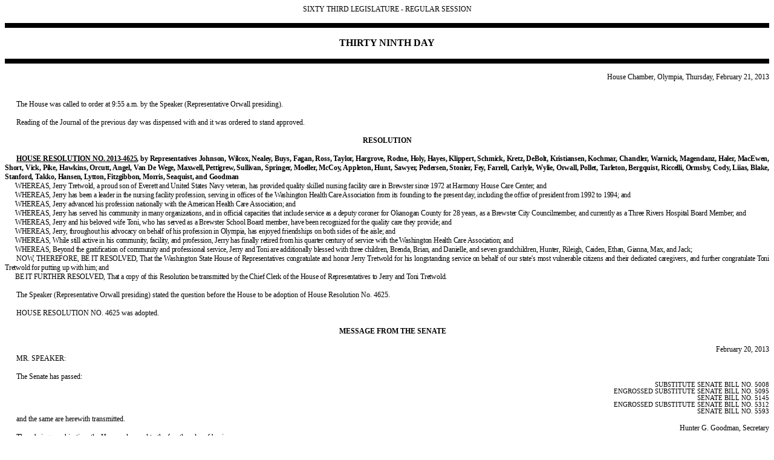

--- FILE ---
content_type: text/html
request_url: https://lawfilesext.leg.wa.gov/Law/Journals/2013/HJ_13_039.htm
body_size: 64139
content:
<html>

<head>
<meta http-equiv=Content-Type content="text/html; charset=windows-1252">
<meta name=Generator content="Microsoft Word 15 (filtered)">
<style>
<!--
 /* Font Definitions */
 @font-face
	{font-family:"Cambria Math";
	panose-1:2 4 5 3 5 4 6 3 2 4;}
 /* Style Definitions */
 p.MsoNormal, li.MsoNormal, div.MsoNormal
	{margin:0in;
	margin-bottom:.0001pt;
	font-size:12.0pt;
	font-family:"Arial",sans-serif;}
p.MsoIndex1, li.MsoIndex1, div.MsoIndex1
	{margin-top:0in;
	margin-right:0in;
	margin-bottom:0in;
	margin-left:12.0pt;
	margin-bottom:.0001pt;
	text-indent:-12.0pt;
	font-size:9.0pt;
	font-family:"Times New Roman",serif;}
p.MsoIndex2, li.MsoIndex2, div.MsoIndex2
	{margin-top:0in;
	margin-right:0in;
	margin-bottom:0in;
	margin-left:24.0pt;
	margin-bottom:.0001pt;
	text-indent:-12.0pt;
	font-size:9.0pt;
	font-family:"Times New Roman",serif;}
p.MsoHeader, li.MsoHeader, div.MsoHeader
	{mso-style-link:"Header Char";
	margin:0in;
	margin-bottom:.0001pt;
	font-size:12.0pt;
	font-family:"Arial",sans-serif;}
p.MsoFooter, li.MsoFooter, div.MsoFooter
	{mso-style-link:"Footer Char";
	margin:0in;
	margin-bottom:.0001pt;
	font-size:12.0pt;
	font-family:"Arial",sans-serif;}
p.BegSec-New, li.BegSec-New, div.BegSec-New
	{mso-style-name:BegSec-New;
	margin:0in;
	margin-bottom:.0001pt;
	text-align:justify;
	text-indent:.2in;
	text-autospace:none;
	font-size:12.0pt;
	font-family:"Times New Roman",serif;
	letter-spacing:-.15pt;}
span.HeaderChar
	{mso-style-name:"Header Char";
	mso-style-link:Header;
	font-family:"Times New Roman",serif;}
span.FooterChar
	{mso-style-name:"Footer Char";
	mso-style-link:Footer;
	font-family:"Times New Roman",serif;}
p.HouseJrnl-BodyPara, li.HouseJrnl-BodyPara, div.HouseJrnl-BodyPara
	{mso-style-name:HouseJrnl-BodyPara;
	margin:0in;
	margin-bottom:.0001pt;
	font-size:9.0pt;
	font-family:"Times New Roman",serif;}
span.HouseJrnl-CharacterFormatting
	{mso-style-name:HouseJrnl-CharacterFormatting;
	font-family:"Times New Roman",serif;}
span.HouseJrnl-Header
	{mso-style-name:HouseJrnl-Header;
	font-family:"Times New Roman",serif;}
span.HouseJrnl-Index
	{mso-style-name:HouseJrnl-Index;
	font-family:"Times New Roman",serif;}
p.HouseResHeader, li.HouseResHeader, div.HouseResHeader
	{mso-style-name:HouseResHeader;
	margin:0in;
	margin-bottom:.0001pt;
	text-align:justify;
	text-indent:.2in;
	text-autospace:none;
	font-size:9.0pt;
	font-family:"Times New Roman",serif;
	letter-spacing:-.15pt;
	font-weight:bold;}
p.HouseResSigBlock, li.HouseResSigBlock, div.HouseResSigBlock
	{mso-style-name:HouseResSigBlock;
	margin:0in;
	margin-bottom:.0001pt;
	text-align:center;
	text-autospace:none;
	font-size:12.0pt;
	font-family:"Times New Roman",serif;
	letter-spacing:-.15pt;}
p.RCWSLText, li.RCWSLText, div.RCWSLText
	{mso-style-name:RCWSLText;
	margin:0in;
	margin-bottom:.0001pt;
	text-align:justify;
	text-autospace:none;
	font-size:12.0pt;
	font-family:"Times New Roman",serif;
	letter-spacing:-.15pt;}
p.BegSec-Amd, li.BegSec-Amd, div.BegSec-Amd
	{mso-style-name:BegSec-Amd;
	margin:0in;
	margin-bottom:.0001pt;
	text-align:justify;
	text-indent:.2in;
	text-autospace:none;
	font-size:12.0pt;
	font-family:"Times New Roman",serif;
	letter-spacing:-.15pt;}
p.RCWSLTextTable, li.RCWSLTextTable, div.RCWSLTextTable
	{mso-style-name:RCWSLTextTable;
	margin:0in;
	margin-bottom:.0001pt;
	text-align:justify;
	text-autospace:none;
	font-size:12.0pt;
	font-family:"Times New Roman",serif;
	letter-spacing:-.15pt;}
p.Center, li.Center, div.Center
	{mso-style-name:Center;
	margin:0in;
	margin-bottom:.0001pt;
	text-align:center;
	line-height:12.0pt;
	text-autospace:none;
	font-size:12.0pt;
	font-family:"Times New Roman",serif;
	letter-spacing:-.15pt;}
p.HJDayHeader, li.HJDayHeader, div.HJDayHeader
	{mso-style-name:HJDayHeader;
	margin:0in;
	margin-bottom:.0001pt;
	text-align:center;
	line-height:9.8pt;
	text-autospace:none;
	font-size:10.0pt;
	font-family:"Times New Roman",serif;}
p.HJPara, li.HJPara, div.HJPara
	{mso-style-name:HJPara;
	margin:0in;
	margin-bottom:.0001pt;
	text-align:justify;
	text-indent:.2in;
	text-autospace:none;
	font-size:9.0pt;
	font-family:"Times New Roman",serif;}
p.ReportPara, li.ReportPara, div.ReportPara
	{mso-style-name:ReportPara;
	margin-top:0in;
	margin-right:0in;
	margin-bottom:0in;
	margin-left:.85in;
	margin-bottom:.0001pt;
	text-align:justify;
	text-indent:-.85in;
	text-autospace:none;
	font-size:10.0pt;
	font-family:"Times New Roman",serif;}
p.ReportPara2, li.ReportPara2, div.ReportPara2
	{mso-style-name:ReportPara2;
	margin-top:0in;
	margin-right:0in;
	margin-bottom:0in;
	margin-left:.2in;
	margin-bottom:.0001pt;
	text-align:justify;
	text-autospace:none;
	font-size:10.0pt;
	font-family:"Times New Roman",serif;}
p.SenateResHeader, li.SenateResHeader, div.SenateResHeader
	{mso-style-name:SenateResHeader;
	margin-top:0in;
	margin-right:0in;
	margin-bottom:12.0pt;
	margin-left:0in;
	text-align:center;
	text-autospace:none;
	font-size:12.0pt;
	font-family:"Times New Roman",serif;
	letter-spacing:-.15pt;}
p.Page, li.Page, div.Page
	{mso-style-name:Page;
	margin:0in;
	margin-bottom:.0001pt;
	text-align:justify;
	text-autospace:none;
	font-size:9.0pt;
	font-family:"Times New Roman",serif;
	letter-spacing:-.15pt;}
p.HJParaEightPointAlways, li.HJParaEightPointAlways, div.HJParaEightPointAlways
	{mso-style-name:HJParaEightPointAlways;
	margin:0in;
	margin-bottom:.0001pt;
	text-align:justify;
	text-indent:.2in;
	text-autospace:none;
	font-size:8.0pt;
	font-family:"Times New Roman",serif;}
p.aaStyle, li.aaStyle, div.aaStyle
	{mso-style-name:aaStyle;
	mso-style-link:"aaStyle Char";
	margin:0in;
	margin-bottom:.0001pt;
	text-align:center;
	font-size:9.0pt;
	font-family:"Times New Roman",serif;}
span.aaStyleChar
	{mso-style-name:"aaStyle Char";
	mso-style-link:aaStyle;
	font-family:"Times New Roman",serif;}
.MsoChpDefault
	{font-size:12.0pt;
	font-family:"Arial",sans-serif;}
 /* Page Definitions */
 @page WordSection1
	{size:8.5in 11.0in;
	margin:.75in .75in .75in .75in;}
div.WordSection1
	{page:WordSection1;}
@page WordSection2
	{size:8.5in 11.0in;
	margin:.75in .75in .75in .75in;}
div.WordSection2
	{page:WordSection2;}
@page WordSection3
	{size:8.5in 11.0in;
	margin:.75in .75in .75in .75in;}
div.WordSection3
	{page:WordSection3;}
@page WordSection4
	{size:8.5in 11.0in;
	margin:.75in .75in .75in .75in;}
div.WordSection4
	{page:WordSection4;}
@page WordSection5
	{size:8.5in 11.0in;
	margin:.75in .75in .75in .75in;}
div.WordSection5
	{page:WordSection5;}
 /* List Definitions */
 ol
	{margin-bottom:0in;}
ul
	{margin-bottom:0in;}
-->
</style>

</head>

<body lang=EN-US>

<div class=WordSection1>

<p class=MsoNormal align=center style='text-align:center'><span
class=HouseJrnl-CharacterFormatting><span style='font-size:9.0pt'>SIXTY THIRD
LEGISLATURE - REGULAR SESSION</span></span></p>

<p class=MsoNormal align=center style='text-align:center'><span
class=HouseJrnl-CharacterFormatting><span style='font-size:9.0pt'>&nbsp;</span></span></p>

<div style='border-top:solid windowtext 6.0pt;border-left:none;border-bottom:
solid windowtext 6.0pt;border-right:none;padding:1.0pt 0in 1.0pt 0in'>

<p class=MsoNormal align=center style='text-align:center;border:none;
padding:0in'><span class=HouseJrnl-CharacterFormatting><span style='font-size:
9.0pt'>&nbsp;</span></span></p>

<p class=MsoNormal align=center style='text-align:center;border:none;
padding:0in'><span class=HouseJrnl-CharacterFormatting><b>THIRTY NINTH DAY</b></span></p>

<p class=MsoNormal align=center style='text-align:center;border:none;
padding:0in'><span class=HouseJrnl-CharacterFormatting><span style='font-size:
9.0pt'>&nbsp;</span></span></p>

</div>

<p class=MsoNormal><span class=HouseJrnl-CharacterFormatting><span
style='font-size:9.0pt'>&nbsp;</span></span></p>

<p class=MsoNormal align=right style='text-align:right'><span
class=HouseJrnl-CharacterFormatting><span style='font-size:9.0pt'>House
Chamber, Olympia, Thursday, February 21, 2013</span></span></p>

<p class=HouseJrnl-BodyPara><a name=HouseJournalBodyBegin></a><span
class=HouseJrnl-Index>&nbsp;</span></p>

</div>

<span class=HouseJrnl-Index><span style='font-size:9.0pt'><br clear=all
style='page-break-before:auto'>
</span></span>

<div class=WordSection2>

<p class=HJPara><span class=HouseJrnl-Index>The House was called to order at
9:55 a.m. by the Speaker (Representative Orwall presiding).</span></p>

<p class=HJPara><span class=HouseJrnl-Index>&nbsp;</span></p>

<p class=HJPara><span class=HouseJrnl-Index>Reading of the Journal of the
previous day was dispensed with and it was ordered to stand approved.</span></p>

<p class=HJPara style='text-indent:0in'>&nbsp;</p>

<p class=MsoNormal align=center style='text-align:center'><b><span
style='font-size:9.0pt;font-family:"Times New Roman",serif'>RESOLUTION</span></b></p>

<p class=MsoNormal align=center style='text-align:center'><b><span
style='font-size:9.0pt;font-family:"Times New Roman",serif'>&nbsp;</span></b></p>

<p class=HouseResHeader><u>HOUSE RESOLUTION NO. 2013-4625</u>, by
Representatives Johnson, Wilcox, Nealey, Buys, Fagan, Ross, Taylor, Hargrove,
Rodne, Holy, Hayes, Klippert, Schmick, Kretz, DeBolt, Kristiansen, Kochmar,
Chandler, Warnick, Magendanz, Haler, MacEwen, Short, Vick, Pike, Hawkins,
Orcutt, Angel, Van&nbsp;De&nbsp;Wege, Maxwell, Pettigrew, Sullivan, Springer,
Moeller, McCoy, Appleton, Hunt, Sawyer, Pedersen, Stonier, Fey, Farrell,
Carlyle, Wylie, Orwall, Pollet, Tarleton, Bergquist, Riccelli, Ormsby, Cody,
Liias, Blake, Stanford, Takko, Hansen, Lytton, Fitzgibbon, Morris, Seaquist,
and Goodman</p>

<p class=MsoNormal style='text-align:justify;line-height:9.8pt'></p>

<p class=RCWSLText><span style='font-size:9.0pt'>      WHEREAS, Jerry Tretwold,
a proud son of Everett and United States Navy veteran, has provided quality
skilled nursing facility care in Brewster since 1972 at Harmony House Care
Center; and</span></p>

<p class=RCWSLText><span style='font-size:9.0pt'>      WHEREAS, Jerry has been
a leader in the nursing facility profession, serving in offices of the
Washington Health Care Association from its founding to the present day,
including the office of president from 1992 to 1994; and</span></p>

<p class=RCWSLText><span style='font-size:9.0pt'>      WHEREAS, Jerry advanced
his profession nationally with the American Health Care Association; and</span></p>

<p class=RCWSLText><span style='font-size:9.0pt'>      WHEREAS, Jerry has
served his community in many organizations, and in official capacities that
include service as a deputy coroner for Okanogan County for 28 years, as a
Brewster City Councilmember, and currently as a Three Rivers Hospital Board
Member; and</span></p>

<p class=RCWSLText><span style='font-size:9.0pt'>      WHEREAS, Jerry and his
beloved wife Toni, who has served as a Brewster School Board member, have been
recognized for the quality care they provide; and</span></p>

<p class=RCWSLText><span style='font-size:9.0pt'>      WHEREAS, Jerry,
throughout his advocacy on behalf of his profession in Olympia, has enjoyed
friendships on both sides of the aisle; and</span></p>

<p class=RCWSLText><span style='font-size:9.0pt'>      WHEREAS, While still
active in his community, facility, and profession, Jerry has finally retired
from his quarter century of service with the Washington Health Care
Association; and</span></p>

<p class=RCWSLText><span style='font-size:9.0pt'>      WHEREAS, Beyond the
gratification of community and professional service, Jerry and Toni are
additionally blessed with three children, Brenda, Brian, and Danielle, and
seven grandchildren, Hunter, Rileigh, Caiden, Ethan, Gianna, Max, and Jack;</span></p>

<p class=RCWSLText><span style='font-size:9.0pt'>      NOW, THEREFORE, BE IT
RESOLVED, That the Washington State House of Representatives congratulate and
honor Jerry Tretwold for his longstanding service on behalf of our state's most
vulnerable citizens and their dedicated caregivers, and further congratulate
Toni Tretwold for putting up with him; and</span></p>

<p class=RCWSLText><span style='font-size:9.0pt'>      BE IT FURTHER RESOLVED,
That a copy of this Resolution be transmitted by the Chief Clerk of the House
of Representatives to Jerry and Toni Tretwold.</span></p>

<p class=HJPara> </p>

<p class=HJPara>The Speaker (Representative Orwall presiding) stated the
question before the House to be adoption of House Resolution No. 4625.</p>

<p class=HJPara>&nbsp;</p>

<p class=HJPara>HOUSE RESOLUTION NO. 4625 was adopted.</p>

<p class=HJPara style='text-indent:0in'>&nbsp;</p>

<p class=HJPara align=center style='text-align:center'><b>MESSAGE FROM THE
SENATE</b></p>

<p class=HJPara><b>&nbsp;</b></p>

<p class=HJPara align=right style='text-align:right'>February 20, 2013</p>

<p class=HJPara>MR. SPEAKER:</p>

<p class=HJPara>&nbsp;</p>

<p class=HJPara>The Senate has passed: </p>

<p class=HJParaEightPointAlways align=right style='text-align:right'>SUBSTITUTE
SENATE BILL NO. 5008</p>

<p class=HJParaEightPointAlways align=right style='text-align:right'>ENGROSSED
SUBSTITUTE SENATE BILL NO. 5095</p>

<p class=HJParaEightPointAlways align=right style='text-align:right'>SENATE
BILL NO. 5145</p>

<p class=HJParaEightPointAlways align=right style='text-align:right'>ENGROSSED
SUBSTITUTE SENATE BILL NO. 5312</p>

<p class=HJParaEightPointAlways align=right style='text-align:right'>SENATE
BILL NO. 5593</p>

<p class=HJPara>and the same are herewith transmitted.</p>

<p class=HJPara align=right style='text-align:right'>Hunter G. Goodman,
Secretary</p>

<p class=HJPara>There being no objection, the House advanced to the fourth
order of business.</p>

<p class=HJPara>&nbsp;</p>

<p class=MsoNormal align=center style='text-align:center'><span
class=HouseJrnl-Index><b><span style='font-size:9.0pt'>INTRODUCTIONS AND FIRST
READING</span></b></span></p>

<p class=MsoNormal style='text-align:justify'><span class=HouseJrnl-Index><span
style='font-size:9.0pt'>&nbsp;</span></span></p>

<p class=HJPara style='margin-left:.5in;text-indent:-.5in'><u>HB 1949</u>  by Representative Buys</p>

<p class=HJPara>&nbsp;</p>

<p class=HJPara style='margin-left:.25in;text-indent:0in'>AN ACT Relating to
the contents of requests for proposals in the procurement of enterprise
application software solutions by state and local governments; adding a new
section to chapter 39.26 RCW; and creating a new section.</p>

<p class=HJPara>&nbsp;</p>

<p class=HJPara style='margin-left:.25in;text-indent:0in'>Referred to Committee
on Technology &amp; Economic Development.</p>

<p class=HJPara style='text-indent:0in'>&nbsp;</p>

<p class=HJPara style='margin-left:.5in;text-indent:-.5in'><u>HB 1950</u>  by Representative Haler</p>

<p class=HJPara>&nbsp;</p>

<p class=HJPara style='margin-left:.25in;text-indent:0in'>AN ACT Relating to
designating certain hydroelectric generation from a generation facility located
in irrigation pipes, irrigation canals, and wastewater pipes as an eligible
renewable resource under chapter 19.285 RCW; and adding a new section to chapter
87.03 RCW.</p>

<p class=HJPara>&nbsp;</p>

<p class=HJPara style='margin-left:.25in;text-indent:0in'>Referred to Committee
on Environment.</p>

<p class=HJPara style='text-indent:0in'>&nbsp;</p>

<p class=HJPara style='margin-left:.5in;text-indent:-.5in'><u>HB 1951</u>  by Representative Hunter</p>

<p class=HJPara>&nbsp;</p>

<p class=HJPara style='margin-left:.25in;text-indent:0in'>AN ACT Relating to
front license plates; and amending RCW 46.16A.200.</p>

<p class=HJPara>&nbsp;</p>

<p class=HJPara style='margin-left:.25in;text-indent:0in'>Referred to Committee
on Transportation.</p>

<p class=HJPara style='text-indent:0in'>&nbsp;</p>

<p class=HJPara style='margin-left:.5in;text-indent:-.5in'><u>HB 1952</u>  by Representatives Tharinger and Upthegrove</p>

<p class=HJPara>&nbsp;</p>

<p class=HJPara style='margin-left:.25in;text-indent:0in'>AN ACT Relating to
nonsubstantive changes to programs relevant to the department of ecology
designed to create administrative efficiency; amending RCW 43.21B.305,
70.93.200, 70.93.220, 70.93.250, 70.94.037, 70.95.130, 70.95.140, 70.95.230,
70.95.290, 70.95.530, 70.95C.220, 70.95E.010, 70.95E.040, 70.95I.080,
70.95J.025, 70.105.160, 70.105.180, and 70.105.210; reenacting and amending RCW
43.21B.110, 43.21B.110, and 43.21B.300; repealing RCW 70.93.090, 70.94.505, and
70.95.545; providing an effective date; and providing an expiration date.</p>

<p class=HJPara>&nbsp;</p>

<p class=HJPara style='margin-left:.25in;text-indent:0in'>Referred to Committee
on Environment.</p>

<p class=HJPara style='text-indent:0in'>&nbsp;</p>

<p class=HJPara style='margin-left:.5in;text-indent:-.5in'><u>HB 1953</u>  by Representatives Liias, Moscoso, Stanford, Roberts, Dunshee, Sells, McCoy and Ryu</p>

<p class=HJPara>&nbsp;</p>

<p class=HJPara style='margin-left:.25in;text-indent:0in'>AN ACT Relating to
local option transportation revenue; and adding a new section to chapter 36.57A
RCW.</p>

<p class=HJPara>&nbsp;</p>

<p class=HJPara style='margin-left:.25in;text-indent:0in'>Referred to Committee
on Transportation.</p>

<p class=HJPara style='text-indent:0in'>&nbsp;</p>

<p class=HJPara style='margin-left:.5in;text-indent:-.5in'><u>SSB 5008</u>        by Senate Committee on Financial Institutions, Housing &amp; Insurance (originally
sponsored by Senators Hobbs, Benton and Hatfield)</p>

<p class=HJPara>&nbsp;</p>

<p class=HJPara style='margin-left:.25in;text-indent:0in'>AN ACT Relating to
portable electronics insurance; amending RCW 48.18.103, 48.19.040, 48.19.043,
48.120.015, 48.120.020, 48.120.020, and 48.120.025; adding a new section to
chapter 48.18 RCW; providing an effective date; and providing an expiration
date.</p>

<p class=HJPara>&nbsp;</p>

<p class=HJPara style='margin-left:.25in;text-indent:0in'>Referred to Committee
on Business &amp; Financial Services.</p>

<p class=HJPara style='text-indent:0in'>&nbsp;</p>

<p class=HJPara style='margin-left:.5in;text-indent:-.5in'><u>ESSB 5095</u>      by Senate Committee on Financial Institutions, Housing &amp; Insurance (originally
sponsored by Senators Roach, Tom, Rivers, Becker, Holmquist Newbry, Schoesler,
Ericksen, Padden, Bailey, Hill and Honeyford)</p>

<p class=HJPara>&nbsp;</p>

<p class=HJPara style='margin-left:.25in;text-indent:0in'>AN ACT Relating to
providing proof required documents for motor vehicle operation electronically;
and amending RCW 46.30.020, 46.30.030, and 46.16A.180.</p>

<p class=HJPara>&nbsp;</p>

<p class=HJPara style='margin-left:.25in;text-indent:0in'>Referred to Committee
on Transportation.</p>

<p class=HJPara style='text-indent:0in'>&nbsp;</p>

<p class=HJPara style='margin-left:.5in;text-indent:-.5in'><u>SB 5145</u>  by Senators Keiser, Conway, Eide, Kohl-Welles, Shin and Schlicher</p>

<p class=HJPara>&nbsp;</p>

<p class=HJPara style='margin-left:.25in;text-indent:0in'>AN ACT Relating to
community assistance referral and education services; and adding a new section
to chapter 35.21 RCW.</p>

<p class=HJPara>&nbsp;</p>

<p class=HJPara style='margin-left:.25in;text-indent:0in'>Referred to Committee
on Public Safety.</p>

<p class=HJPara style='text-indent:0in'>&nbsp;</p>

<p class=HJPara style='margin-left:.5in;text-indent:-.5in'><u>ESSB 5312</u>      by Senate Committee on Financial Institutions, Housing &amp; Insurance (originally
sponsored by Senators Hobbs, Harper, Eide, Benton, Hatfield, Schoesler, Roach,
Keiser and Tom)</p>

<p class=HJPara>&nbsp;</p>

<p class=HJPara style='margin-left:.25in;text-indent:0in'>AN ACT Relating to
small consumer installment loans; adding a new chapter to Title 31 RCW;
creating a new section; and prescribing penalties.</p>

<p class=HJPara>&nbsp;</p>

<p class=HJPara style='margin-left:.25in;text-indent:0in'>Referred to Committee
on Business &amp; Financial Services.</p>

<p class=HJPara style='text-indent:0in'>&nbsp;</p>

<p class=HJPara style='margin-left:.5in;text-indent:-.5in'><u>SB 5593</u>  by Senators Smith and Parlette</p>

<p class=HJPara>&nbsp;</p>

<p class=HJPara style='margin-left:.25in;text-indent:0in'>AN ACT Relating to
filing requirements for property tax exemption claims for certain improvements
to benefit fish and wildlife habitat, water quality, or water quantity; and
amending RCW 84.36.255.</p>

<p class=HJPara>&nbsp;</p>

<p class=HJPara style='margin-left:.25in;text-indent:0in'>Referred to Committee
on Finance.</p>

<p class=HJPara style='text-indent:0in'>&nbsp;</p>

<p class=HJPara><span class=HouseJrnl-Index>There being no objection, the bills
listed on the day’s introduction sheet under the fourth order of business were
referred to the committees so designated.</span></p>

<p class=HJPara>&nbsp;</p>

<p class=MsoNormal align=center style='text-align:center'><span
class=HouseJrnl-Index><b><span style='font-size:9.0pt'>REPORTS OF STANDING
COMMITTEES</span></b></span></p>

<p class=HJPara>&nbsp;</p>

<p class=HJPara align=right style='text-align:right;text-indent:0in'>February
19, 2013<span style='display:none'>0)</span></p>

<p class=ReportPara><u><span style='font-size:9.0pt'>HB 1037</span></u><span
style='font-size:9.0pt'> </span><span
style='font-size:9.0pt'>            Prime Sponsor, Representative Moeller:
Establishing a cost-recovery mechanism for public records sought for commercial
purposes.  Reported by Committee on Government Operations &amp; Elections</span></p>

<p class=HJPara>&nbsp;</p>

<p class=ReportPara2><span style='font-size:9.0pt'>MAJORITY recommendation: 
The substitute bill be substituted therefor and the substitute bill do pass. 
Signed by Representatives Hunt, Chair; Bergquist, Vice Chair; Alexander;
Carlyle; Fitzgibbon; Kristiansen; Manweller; Orwall and Van&nbsp;De&nbsp;Wege.</span></p>

<p class=HJPara>&nbsp;</p>

<p class=ReportPara2><span style='font-size:9.0pt'>MINORITY recommendation:  Do
not pass.  Signed by Representatives Buys, Ranking Minority Member Taylor,
Assistant Ranking Minority Member.</span></p>

<p class=ReportPara2><span style='font-size:9.0pt'>&nbsp;</span></p>

<p class=ReportPara2><span style='font-size:9.0pt'>Referred to Committee on
Appropriations.</span></p>

<p class=HJPara style='text-indent:0in'>&nbsp;</p>

<p class=HJPara align=right style='text-align:right;text-indent:0in'>February
20, 2013<span style='display:none'>0)</span></p>

<p class=ReportPara><u><span style='font-size:9.0pt'>HB 1254</span></u><span
style='font-size:9.0pt'> </span><span
style='font-size:9.0pt'>            Prime Sponsor, Representative Manweller:
Addressing prevailing wage filings.  Reported by Committee on Labor &amp;
Workforce Development</span></p>

<p class=HJPara>&nbsp;</p>

<p class=ReportPara2><span style='font-size:9.0pt'>MAJORITY recommendation: 
The substitute bill be substituted therefor and the substitute bill do pass. 
Signed by Representatives Sells, Chair; Reykdal, Vice Chair; Manweller, Ranking
Minority Member; Condotta, Assistant Ranking Minority Member; Green; Holy;
Moeller; Ormsby and Short.</span></p>

<p class=HJPara>&nbsp;</p>

<p class=ReportPara2><span style='font-size:9.0pt'>Referred to Committee on
Appropriations Subcommittee on General Government.</span></p>

<p class=HJPara style='text-indent:0in'>&nbsp;</p>

<p class=HJPara align=right style='text-align:right;text-indent:0in'>February
19, 2013<span style='display:none'>0)</span></p>

<p class=ReportPara><u><span style='font-size:9.0pt'>HB 1309</span></u><span
style='font-size:9.0pt'> </span><span
style='font-size:9.0pt'>            Prime Sponsor, Representative Upthegrove:
Directing state investments of existing litter tax revenues under chapter 82.19
RCW in material waste management efforts without increasing the tax rate. 
Reported by Committee on Environment</span></p>

<p class=HJPara>&nbsp;</p>

<p class=ReportPara2><span style='font-size:9.0pt'>MAJORITY recommendation: 
The substitute bill be substituted therefor and the substitute bill do pass. 
Signed by Representatives Upthegrove, Chair; McCoy, Vice Chair; Short, Ranking
Minority Member; Crouse; Farrell; Fey; Kagi; Liias; Morris; Nealey and
Tharinger.</span></p>

<p class=HJPara>&nbsp;</p>

<p class=ReportPara2><span style='font-size:9.0pt'>MINORITY recommendation:  Do
not pass.  Signed by Representatives Pike, Assistant Ranking Minority Member
and Overstreet.</span></p>

<p class=ReportPara2><span style='font-size:9.0pt'>&nbsp;</span></p>

<p class=ReportPara2><span style='font-size:9.0pt'>Referred to Committee on
Appropriations Subcommittee on General Government.</span></p>

<p class=HJPara style='text-indent:0in'>&nbsp;</p>

<p class=HJPara align=right style='text-align:right;text-indent:0in'>February
19, 2013<span style='display:none'>0)</span></p>

<p class=ReportPara><u><span style='font-size:9.0pt'>HB 1328</span></u><span
style='font-size:9.0pt'> </span><span
style='font-size:9.0pt'>            Prime Sponsor, Representative Kirby:
Regulating mortgage brokers.  Reported by Committee on Business &amp; Financial
Services</span></p>

<p class=HJPara>&nbsp;</p>

<p class=ReportPara2><span style='font-size:9.0pt'>MAJORITY recommendation: 
The substitute bill be substituted therefor and the substitute bill do pass. 
Signed by Representatives Kirby, Chair; Ryu, Vice Chair; Parker, Ranking
Minority Member; Vick, Assistant Ranking Minority Member; Blake; Chandler;
Habib; Hawkins; Hudgins; Hurst; Kochmar; MacEwen; O'Ban and Stanford.</span></p>

<p class=HJPara>&nbsp;</p>

<p class=ReportPara2><span style='font-size:9.0pt'>MINORITY recommendation: 
Without recommendation.  Signed by Representative Santos.</span></p>

<p class=ReportPara2><span style='font-size:9.0pt'>&nbsp;</span></p>

<p class=ReportPara2><span style='font-size:9.0pt'>Passed to Committee on Rules
for second reading.</span></p>

<p class=HJPara style='text-indent:0in'>&nbsp;</p>

<p class=HJPara align=right style='text-align:right;text-indent:0in'>February
19, 2013<span style='display:none'>0)</span></p>

<p class=ReportPara><u><span style='font-size:9.0pt'>HB 1403</span></u><span
style='font-size:9.0pt'> </span><span
style='font-size:9.0pt'>            Prime Sponsor, Representative Smith:
Promoting economic development by providing information to businesses. 
Reported by Committee on Technology &amp; Economic Development</span></p>

<p class=HJPara>&nbsp;</p>

<p class=ReportPara2><span style='font-size:9.0pt'>MAJORITY recommendation: 
The substitute bill be substituted therefor and the substitute bill do pass. 
Signed by Representatives Morris, Chair; Habib, Vice Chair; Smith, Ranking
Minority Member; Crouse, Assistant Ranking Minority Member; Freeman; Hudgins;
Kochmar; Magendanz; Maxwell; Morrell; Stonier; Tarleton; Vick; Walsh; Wylie and
Zeiger.</span></p>

<p class=HJPara>&nbsp;</p>

<p class=ReportPara2><span style='font-size:9.0pt'>Passed to Committee on Rules
for second reading.</span></p>

<p class=HJPara style='text-indent:0in'>&nbsp;</p>

<p class=HJPara align=right style='text-align:right;text-indent:0in'>February
19, 2013<span style='display:none'>0)</span></p>

<p class=ReportPara><u><span style='font-size:9.0pt'>HB 1418</span></u><span
style='font-size:9.0pt'> </span><span
style='font-size:9.0pt'>            Prime Sponsor, Representative Hunt:
Regarding hours of availability of cities, towns, and special purpose districts
for inspection and copying of public records.  Reported by Committee on
Government Operations &amp; Elections</span></p>

<p class=HJPara>&nbsp;</p>

<p class=ReportPara2><span style='font-size:9.0pt'>MAJORITY recommendation: 
The substitute bill be substituted therefor and the substitute bill do pass. 
Signed by Representatives Hunt, Chair; Bergquist, Vice Chair; Buys, Ranking
Minority Member; Taylor, Assistant Ranking Minority Member; Alexander; Carlyle;
Fitzgibbon; Kristiansen; Manweller; Orwall and Van&nbsp;De&nbsp;Wege.</span></p>

<p class=HJPara>&nbsp;</p>

<p class=ReportPara2><span style='font-size:9.0pt'>Passed to Committee on Rules
for second reading.</span></p>

<p class=HJPara style='text-indent:0in'>&nbsp;</p>

<p class=HJPara align=right style='text-align:right;text-indent:0in'>February
19, 2013<span style='display:none'>0)</span></p>

<p class=ReportPara><u><span style='font-size:9.0pt'>HB 1456</span></u><span
style='font-size:9.0pt'> </span><span
style='font-size:9.0pt'>            Prime Sponsor, Representative Hunt:
Authorizing pretax payroll deductions for qualified transit and parking
benefits.  Reported by Committee on Government Operations &amp; Elections</span></p>

<p class=HJPara>&nbsp;</p>

<p class=ReportPara2><span style='font-size:9.0pt'>MAJORITY recommendation: 
The substitute bill be substituted therefor and the substitute bill do pass. 
Signed by Representatives Hunt, Chair; Bergquist, Vice Chair; Alexander;
Carlyle; Fitzgibbon; Orwall and Van&nbsp;De&nbsp;Wege.</span></p>

<p class=HJPara>&nbsp;</p>

<p class=ReportPara2><span style='font-size:9.0pt'>MINORITY recommendation:  Do
not pass.  Signed by Representatives Buys, Ranking Minority Member; Taylor,
Assistant Ranking Minority Member; Kristiansen and Manweller.</span></p>

<p class=ReportPara2><span style='font-size:9.0pt'>&nbsp;</span></p>

<p class=ReportPara2><span style='font-size:9.0pt'>Passed to Committee on Rules
for second reading.</span></p>

<p class=HJPara style='text-indent:0in'>&nbsp;</p>

<p class=HJPara align=right style='text-align:right;text-indent:0in'>February
19, 2013<span style='display:none'>0)</span></p>

<p class=ReportPara><u><span style='font-size:9.0pt'>HB 1474</span></u><span
style='font-size:9.0pt'> </span><span
style='font-size:9.0pt'>            Prime Sponsor, Representative Pedersen:
Giving general election voters the power to choose between the top two
candidates for nonpartisan offices.  Reported by Committee on Government
Operations &amp; Elections</span></p>

<p class=HJPara>&nbsp;</p>

<p class=ReportPara2><span style='font-size:9.0pt'>MAJORITY recommendation:  Do
pass.  Signed by Representatives Hunt, Chair; Bergquist, Vice Chair; Buys,
Ranking Minority Member; Taylor, Assistant Ranking Minority Member; Alexander;
Carlyle; Fitzgibbon; Kristiansen; Manweller and Orwall.</span></p>

<p class=HJPara>&nbsp;</p>

<p class=ReportPara2><span style='font-size:9.0pt'>MINORITY recommendation:  Do
not pass.  Signed by Representative Van&nbsp;De&nbsp;Wege.</span></p>

<p class=ReportPara2><span style='font-size:9.0pt'>&nbsp;</span></p>

<p class=ReportPara2><span style='font-size:9.0pt'>Passed to Committee on Rules
for second reading.</span></p>

<p class=HJPara style='text-indent:0in'>&nbsp;</p>

<p class=HJPara align=right style='text-align:right;text-indent:0in'>February
19, 2013<span style='display:none'>0)</span></p>

<p class=ReportPara><u><span style='font-size:9.0pt'>HB 1498</span></u><span
style='font-size:9.0pt'> </span><span
style='font-size:9.0pt'>            Prime Sponsor, Representative Upthegrove:
Improving reports on electronic waste collection.  Reported by Committee on
Environment</span></p>

<p class=HJPara>&nbsp;</p>

<p class=ReportPara2><span style='font-size:9.0pt'>MAJORITY recommendation: 
The substitute bill be substituted therefor and the substitute bill do pass. 
Signed by Representatives Upthegrove, Chair; McCoy, Vice Chair; Short, Ranking
Minority Member; Pike, Assistant Ranking Minority Member; Crouse; Farrell; Fey;
Kagi; Liias; Morris; Nealey and Tharinger.</span></p>

<p class=HJPara>&nbsp;</p>

<p class=ReportPara2><span style='font-size:9.0pt'>MINORITY recommendation:  Do
not pass.  Signed by Representative Overstreet.</span></p>

<p class=ReportPara2><span style='font-size:9.0pt'>&nbsp;</span></p>

<p class=ReportPara2><span style='font-size:9.0pt'>Passed to Committee on Rules
for second reading.</span></p>

<p class=HJPara style='text-indent:0in'>&nbsp;</p>

<p class=HJPara align=right style='text-align:right;text-indent:0in'>February
20, 2013<span style='display:none'>0)</span></p>

<p class=ReportPara><u><span style='font-size:9.0pt'>HB 1501</span></u><span
style='font-size:9.0pt'> </span><span
style='font-size:9.0pt'>            Prime Sponsor, Representative Lytton:
Building upon the existing wildlife interaction program to establish the
mechanisms behind an uncapped funding source for implementing the provisions of
the Washington wolf conservation and management plan adopted by the fish and
wildlife commission in 2011 in a way that does not change the management
provisions of the plan.  Reported by Committee on Agriculture &amp; Natural
Resources</span></p>

<p class=HJPara>&nbsp;</p>

<p class=ReportPara2><span style='font-size:9.0pt'>MAJORITY recommendation: 
The substitute bill be substituted therefor and the substitute bill do pass. 
Signed by Representatives Blake, Chair; Lytton, Vice Chair; Chandler, Ranking
Minority Member; MacEwen, Assistant Ranking Minority Member; Buys; Dunshee;
Haigh; Hurst; Kretz; Orcutt; Pettigrew; Schmick; Stanford; Van&nbsp;De&nbsp;Wege
and Warnick.</span></p>

<p class=HJPara>&nbsp;</p>

<p class=ReportPara2><span style='font-size:9.0pt'>Referred to Committee on
Appropriations Subcommittee on General Government.</span></p>

<p class=HJPara style='text-indent:0in'>&nbsp;</p>

<p class=HJPara align=right style='text-align:right;text-indent:0in'>February
19, 2013<span style='display:none'>0)</span></p>

<p class=ReportPara><u><span style='font-size:9.0pt'>HB 1510</span></u><span
style='font-size:9.0pt'> </span><span
style='font-size:9.0pt'>            Prime Sponsor, Representative Appleton:
Modifying write-in voting provisions.  Reported by Committee on Government
Operations &amp; Elections</span></p>

<p class=HJPara>&nbsp;</p>

<p class=ReportPara2><span style='font-size:9.0pt'>MAJORITY recommendation:  Do
pass.  Signed by Representatives Hunt, Chair; Bergquist, Vice Chair; Buys,
Ranking Minority Member; Taylor, Assistant Ranking Minority Member; Alexander;
Carlyle; Fitzgibbon; Kristiansen; Manweller; Orwall and Van&nbsp;De&nbsp;Wege.</span></p>

<p class=HJPara>&nbsp;</p>

<p class=ReportPara2><span style='font-size:9.0pt'>Passed to Committee on Rules
for second reading.</span></p>

<p class=HJPara style='text-indent:0in'>&nbsp;</p>

<p class=HJPara align=right style='text-align:right;text-indent:0in'>February
19, 2013<span style='display:none'>0)</span></p>

<p class=ReportPara><u><span style='font-size:9.0pt'>HB 1525</span></u><span
style='font-size:9.0pt'> </span><span
style='font-size:9.0pt'>            Prime Sponsor, Representative Orwall:
Concerning birth certificates and other birth-related information.  Reported by
Committee on Judiciary</span></p>

<p class=HJPara>&nbsp;</p>

<p class=ReportPara2><span style='font-size:9.0pt'>MAJORITY recommendation: 
The substitute bill be substituted therefor and the substitute bill do pass.  Signed
by Representatives Pedersen, Chair; Hansen, Vice Chair; Rodne, Ranking Minority
Member; O'Ban, Assistant Ranking Minority Member; Goodman; Hope; Jinkins;
Kirby; Orwall and Roberts.</span></p>

<p class=HJPara>&nbsp;</p>

<p class=ReportPara2><span style='font-size:9.0pt'>MINORITY recommendation:  Do
not pass.  Signed by Representatives Klippert; Nealey and Shea.</span></p>

<p class=ReportPara2><span style='font-size:9.0pt'>&nbsp;</span></p>

<p class=ReportPara2><span style='font-size:9.0pt'>Referred to Committee on
Appropriations Subcommittee on Health &amp; Human Services.</span></p>

<p class=HJPara style='text-indent:0in'>&nbsp;</p>

<p class=HJPara align=right style='text-align:right;text-indent:0in'>February
19, 2013<span style='display:none'>0)</span></p>

<p class=ReportPara><u><span style='font-size:9.0pt'>HB 1533</span></u><span
style='font-size:9.0pt'> </span><span
style='font-size:9.0pt'>            Prime Sponsor, Representative Rodne:
Clarifying notice of claims in health care actions.  Reported by Committee on
Judiciary</span></p>

<p class=HJPara>&nbsp;</p>

<p class=ReportPara2><span style='font-size:9.0pt'>MAJORITY recommendation:  Do
pass.  Signed by Representatives Pedersen, Chair; Hansen, Vice Chair; Rodne,
Ranking Minority Member; O'Ban, Assistant Ranking Minority Member; Goodman;
Hope; Jinkins; Kirby; Klippert; Nealey; Orwall; Roberts and Shea.</span></p>

<p class=HJPara>&nbsp;</p>

<p class=ReportPara2><span style='font-size:9.0pt'>Passed to Committee on Rules
for second reading.</span></p>

<p class=HJPara style='text-indent:0in'>&nbsp;</p>

<p class=HJPara align=right style='text-align:right;text-indent:0in'>February
19, 2013<span style='display:none'>0)</span></p>

<p class=ReportPara><u><span style='font-size:9.0pt'>HB 1542</span></u><span
style='font-size:9.0pt'> </span><span
style='font-size:9.0pt'>            Prime Sponsor, Representative Santos:
Concerning the provision of and reimbursement for certain court interpreter
services.  Reported by Committee on Judiciary</span></p>

<p class=HJPara>&nbsp;</p>

<p class=ReportPara2><span style='font-size:9.0pt'>MAJORITY recommendation:  Do
pass.  Signed by Representatives Pedersen, Chair; Hansen, Vice Chair; Goodman;
Jinkins; Kirby; Orwall and Roberts.</span></p>

<p class=HJPara>&nbsp;</p>

<p class=ReportPara2><span style='font-size:9.0pt'>MINORITY recommendation:  Do
not pass.  Signed by Representatives Rodne, Ranking Minority Member; O'Ban,
Assistant Ranking Minority Member; Hope; Klippert; Nealey and Shea.</span></p>

<p class=ReportPara2><span style='font-size:9.0pt'>&nbsp;</span></p>

<p class=ReportPara2><span style='font-size:9.0pt'>Referred to Committee on
Appropriations.</span></p>

<p class=HJPara style='text-indent:0in'>&nbsp;</p>

<p class=HJPara align=right style='text-align:right;text-indent:0in'>February
19, 2013<span style='display:none'>0)</span></p>

<p class=ReportPara><u><span style='font-size:9.0pt'>HB 1566</span></u><span
style='font-size:9.0pt'> </span><span
style='font-size:9.0pt'>            Prime Sponsor, Representative Carlyle:
Concerning educational outcomes of youth in out-of-home care.  Reported by
Committee on Early Learning &amp; Human Services</span></p>

<p class=HJPara>&nbsp;</p>

<p class=ReportPara2><span style='font-size:9.0pt'>MAJORITY recommendation: 
The substitute bill be substituted therefor and the substitute bill do pass. 
Signed by Representatives Kagi, Chair; Freeman, Vice Chair; Farrell; Goodman;
Roberts and Sawyer.</span></p>

<p class=HJPara>&nbsp;</p>

<p class=ReportPara2><span style='font-size:9.0pt'>MINORITY recommendation:  Do
not pass.  Signed by Representatives Walsh, Ranking Minority Member; Scott,
Assistant Ranking Minority Member; MacEwen; Overstreet and Zeiger.</span></p>

<p class=ReportPara2><span style='font-size:9.0pt'>&nbsp;</span></p>

<p class=ReportPara2><span style='font-size:9.0pt'>Referred to Committee on
Appropriations.</span></p>

<p class=HJPara style='text-indent:0in'>&nbsp;</p>

<p class=HJPara align=right style='text-align:right;text-indent:0in'>February
19, 2013<span style='display:none'>0)</span></p>

<p class=ReportPara><u><span style='font-size:9.0pt'>HB 1638</span></u><span
style='font-size:9.0pt'> </span><span
style='font-size:9.0pt'>            Prime Sponsor, Representative Ryu:
Addressing insurance, generally.  Reported by Committee on Business &amp;
Financial Services</span></p>

<p class=HJPara>&nbsp;</p>

<p class=ReportPara2><span style='font-size:9.0pt'>MAJORITY recommendation: 
The substitute bill be substituted therefor and the substitute bill do pass. 
Signed by Representatives Kirby, Chair; Ryu, Vice Chair; Parker, Ranking
Minority Member; Vick, Assistant Ranking Minority Member; Blake; Chandler;
Habib; Hawkins; Hudgins; Hurst; Kochmar; O'Ban; Santos and Stanford.</span></p>

<p class=HJPara>&nbsp;</p>

<p class=ReportPara2><span style='font-size:9.0pt'>MINORITY recommendation:  Do
not pass.  Signed by Representative MacEwen.</span></p>

<p class=ReportPara2><span style='font-size:9.0pt'>&nbsp;</span></p>

<p class=ReportPara2><span style='font-size:9.0pt'>Passed to Committee on Rules
for second reading.</span></p>

<p class=HJPara style='text-indent:0in'>&nbsp;</p>

<p class=HJPara align=right style='text-align:right;text-indent:0in'>February
19, 2013<span style='display:none'>0)</span></p>

<p class=ReportPara><u><span style='font-size:9.0pt'>HB 1645</span></u><span
style='font-size:9.0pt'> </span><span
style='font-size:9.0pt'>            Prime Sponsor, Representative Riccelli:
Increasing the number of public members on the Washington higher education
facilities authority.  Reported by Committee on Higher Education</span></p>

<p class=HJPara>&nbsp;</p>

<p class=ReportPara2><span style='font-size:9.0pt'>MAJORITY recommendation:  Do
pass.  Signed by Representatives Seaquist, Chair; Pollet, Vice Chair; Haler,
Ranking Minority Member; Zeiger, Assistant Ranking Minority Member; Fagan;
Hansen; Hargrove; Johnson; Magendanz; Pedersen; Reykdal; Riccelli; Sawyer;
Scott; Sells; Smith; Tarleton; Walsh and Wylie.</span></p>

<p class=HJPara>&nbsp;</p>

<p class=ReportPara2><span style='font-size:9.0pt'>Passed to Committee on Rules
for second reading.</span></p>

<p class=HJPara style='text-indent:0in'>&nbsp;</p>

<p class=HJPara align=right style='text-align:right;text-indent:0in'>February
19, 2013<span style='display:none'>0)</span></p>

<p class=ReportPara><u><span style='font-size:9.0pt'>HB 1647</span></u><span
style='font-size:9.0pt'> </span><span
style='font-size:9.0pt'>            Prime Sponsor, Representative Tarleton:
Requiring landlords to maintain and safeguard keys to leased premises. 
Reported by Committee on Judiciary</span></p>

<p class=HJPara>&nbsp;</p>

<p class=ReportPara2><span style='font-size:9.0pt'>MAJORITY recommendation: 
The substitute bill be substituted therefor and the substitute bill do pass. 
Signed by Representatives Pedersen, Chair; Hansen, Vice Chair; Rodne, Ranking
Minority Member; O'Ban, Assistant Ranking Minority Member; Goodman; Hope;
Jinkins; Kirby; Klippert; Nealey; Orwall; Roberts and Shea.</span></p>

<p class=HJPara>&nbsp;</p>

<p class=ReportPara2><span style='font-size:9.0pt'>Passed to Committee on Rules
for second reading.</span></p>

<p class=HJPara style='text-indent:0in'>&nbsp;</p>

<p class=HJPara align=right style='text-align:right;text-indent:0in'>February
19, 2013<span style='display:none'>0)</span></p>

<p class=ReportPara><u><span style='font-size:9.0pt'>HB 1663</span></u><span
style='font-size:9.0pt'> </span><span
style='font-size:9.0pt'>            Prime Sponsor, Representative Tharinger:
Extending the sales and use tax exemption for hog fuel used to produce
electricity, steam, heat, or biofuel.  Reported by Committee on Technology
&amp; Economic Development</span></p>

<p class=HJPara>&nbsp;</p>

<p class=ReportPara2><span style='font-size:9.0pt'>MAJORITY recommendation: 
The substitute bill be substituted therefor and the substitute bill do pass. 
Signed by Representatives Morris, Chair; Habib, Vice Chair; Smith, Ranking
Minority Member; Crouse, Assistant Ranking Minority Member; Freeman; Hudgins;
Kochmar; Magendanz; Maxwell; Morrell; Stonier; Tarleton; Vick; Walsh; Wylie and
Zeiger.</span></p>

<p class=HJPara>&nbsp;</p>

<p class=ReportPara2><span style='font-size:9.0pt'>Referred to Committee on
Finance.</span></p>

<p class=HJPara style='text-indent:0in'>&nbsp;</p>

<p class=HJPara align=right style='text-align:right;text-indent:0in'>February
19, 2013<span style='display:none'>0)</span></p>

<p class=ReportPara><u><span style='font-size:9.0pt'>HB 1683</span></u><span
style='font-size:9.0pt'> </span><span
style='font-size:9.0pt'>            Prime Sponsor, Representative Reykdal:
Authorizing recognition of institutions of postsecondary study in order to
retain federal financial aid eligibility.  Reported by Committee on Higher
Education</span></p>

<p class=HJPara>&nbsp;</p>

<p class=ReportPara2><span style='font-size:9.0pt'>MAJORITY recommendation:  Do
pass.  Signed by Representatives Seaquist, Chair; Pollet, Vice Chair; Haler,
Ranking Minority Member; Zeiger, Assistant Ranking Minority Member; Fagan;
Hansen; Hargrove; Johnson; Magendanz; Pedersen; Reykdal; Riccelli; Sawyer;
Scott; Sells; Smith; Tarleton; Walsh and Wylie.</span></p>

<p class=HJPara>&nbsp;</p>

<p class=ReportPara2><span style='font-size:9.0pt'>Passed to Committee on Rules
for second reading.</span></p>

<p class=HJPara style='text-indent:0in'>&nbsp;</p>

<p class=HJPara align=right style='text-align:right;text-indent:0in'>February
19, 2013<span style='display:none'>0)</span></p>

<p class=ReportPara><u><span style='font-size:9.0pt'>HB 1686</span></u><span
style='font-size:9.0pt'> </span><span
style='font-size:9.0pt'>            Prime Sponsor, Representative Seaquist:
Concerning high school equivalency certificates.  Reported by Committee on
Higher Education</span></p>

<p class=HJPara>&nbsp;</p>

<p class=ReportPara2><span style='font-size:9.0pt'>MAJORITY recommendation: 
The substitute bill be substituted therefor and the substitute bill do pass. 
Signed by Representatives Seaquist, Chair; Pollet, Vice Chair; Haler, Ranking
Minority Member; Zeiger, Assistant Ranking Minority Member; Fagan; Hansen;
Hargrove; Johnson; Magendanz; Pedersen; Reykdal; Riccelli; Sawyer; Scott;
Sells; Smith; Tarleton; Walsh and Wylie.</span></p>

<p class=HJPara>&nbsp;</p>

<p class=ReportPara2><span style='font-size:9.0pt'>Passed to Committee on Rules
for second reading.</span></p>

<p class=HJPara style='text-indent:0in'>&nbsp;</p>

<p class=HJPara align=right style='text-align:right;text-indent:0in'>February
20, 2013<span style='display:none'>0)</span></p>

<p class=ReportPara><u><span style='font-size:9.0pt'>HB 1693</span></u><span
style='font-size:9.0pt'> </span><span
style='font-size:9.0pt'>            Prime Sponsor, Representative Habib:
Providing tax relief for new businesses in high growth business sectors. 
Reported by Committee on Technology &amp; Economic Development</span></p>

<p class=HJPara>&nbsp;</p>

<p class=ReportPara2><span style='font-size:9.0pt'>MAJORITY recommendation: 
The substitute bill be substituted therefor and the substitute bill do pass. 
Signed by Representatives Morris, Chair; Habib, Vice Chair; Smith, Ranking
Minority Member; Crouse, Assistant Ranking Minority Member; Dahlquist; Hudgins;
Kochmar; Magendanz; Maxwell; Morrell; Stonier; Tarleton; Vick; Walsh; Wylie and
Zeiger.</span></p>

<p class=HJPara>&nbsp;</p>

<p class=ReportPara2><span style='font-size:9.0pt'>Referred to Committee on
Finance.</span></p>

<p class=HJPara style='text-indent:0in'>&nbsp;</p>

<p class=HJPara align=right style='text-align:right;text-indent:0in'>February
19, 2013<span style='display:none'>0)</span></p>

<p class=ReportPara><u><span style='font-size:9.0pt'>HB 1740</span></u><span
style='font-size:9.0pt'> </span><span
style='font-size:9.0pt'>            Prime Sponsor, Representative Kirby:
Concerning fingerprint-based background checks for state-registered appraiser
trainee applicants and existing credential holders.  Reported by Committee on
Business &amp; Financial Services</span></p>

<p class=HJPara>&nbsp;</p>

<p class=ReportPara2><span style='font-size:9.0pt'>MAJORITY recommendation: 
The substitute bill be substituted therefor and the substitute bill do pass. 
Signed by Representatives Kirby, Chair; Ryu, Vice Chair; Parker, Ranking
Minority Member; Vick, Assistant Ranking Minority Member; Blake; Chandler;
Habib; Hawkins; Hudgins; Hurst; Kochmar; MacEwen; Santos and Stanford.</span></p>

<p class=HJPara>&nbsp;</p>

<p class=ReportPara2><span style='font-size:9.0pt'>Passed to Committee on Rules
for second reading.</span></p>

<p class=HJPara style='text-indent:0in'>&nbsp;</p>

<p class=HJPara align=right style='text-align:right;text-indent:0in'>February
19, 2013<span style='display:none'>0)</span></p>

<p class=ReportPara><u><span style='font-size:9.0pt'>HB 1750</span></u><span
style='font-size:9.0pt'> </span><span
style='font-size:9.0pt'>            Prime Sponsor, Representative Pettigrew:
Establishing special license endorsements for cigar lounges and retail
tobacconist shops.  Reported by Committee on Business &amp; Financial Services</span></p>

<p class=HJPara>&nbsp;</p>

<p class=ReportPara2><span style='font-size:9.0pt'>MAJORITY recommendation:  Do
pass.  Signed by Representatives Kirby, Chair; Parker, Ranking Minority Member;
Vick, Assistant Ranking Minority Member; Blake; Chandler; Habib; Hurst; MacEwen
and O'Ban.</span></p>

<p class=HJPara>&nbsp;</p>

<p class=ReportPara2><span style='font-size:9.0pt'>MINORITY recommendation:  Do
not pass.  Signed by Representatives Ryu, Vice Chair; Hawkins; Hudgins;
Kochmar; Santos and Stanford.</span></p>

<p class=ReportPara2><span style='font-size:9.0pt'>&nbsp;</span></p>

<p class=ReportPara2><span style='font-size:9.0pt'>Referred to Committee on
Appropriations.</span></p>

<p class=HJPara style='text-indent:0in'>&nbsp;</p>

<p class=HJPara align=right style='text-align:right;text-indent:0in'>February
20, 2013<span style='display:none'>0)</span></p>

<p class=ReportPara><u><span style='font-size:9.0pt'>HB 1770</span></u><span
style='font-size:9.0pt'> </span><span
style='font-size:9.0pt'>            Prime Sponsor, Representative Buys:
Concerning the appointment of nonvoting advisory members to commodity boards. 
Reported by Committee on Agriculture &amp; Natural Resources</span></p>

<p class=HJPara>&nbsp;</p>

<p class=ReportPara2><span style='font-size:9.0pt'>MAJORITY recommendation:  Do
pass.  Signed by Representatives Blake, Chair; Lytton, Vice Chair; Chandler,
Ranking Minority Member; MacEwen, Assistant Ranking Minority Member; Buys;
Dunshee; Haigh; Hurst; Kretz; Orcutt; Pettigrew; Schmick; Stanford; Van&nbsp;De&nbsp;Wege
and Warnick.</span></p>

<p class=HJPara>&nbsp;</p>

<p class=ReportPara2><span style='font-size:9.0pt'>Passed to Committee on Rules
for second reading.</span></p>

<p class=HJPara style='text-indent:0in'>&nbsp;</p>

<p class=HJPara align=right style='text-align:right;text-indent:0in'>February
19, 2013<span style='display:none'>0)</span></p>

<p class=ReportPara><u><span style='font-size:9.0pt'>HB 1804</span></u><span
style='font-size:9.0pt'> </span><span
style='font-size:9.0pt'>            Prime Sponsor, Representative Reykdal:
Addressing supplemental bargaining under the personnel system reform act. 
Reported by Committee on Labor &amp; Workforce Development</span></p>

<p class=HJPara>&nbsp;</p>

<p class=ReportPara2><span style='font-size:9.0pt'>MAJORITY recommendation:  Do
pass.  Signed by Representatives Sells, Chair; Reykdal, Vice Chair; Green;
Moeller and Ormsby.</span></p>

<p class=HJPara>&nbsp;</p>

<p class=ReportPara2><span style='font-size:9.0pt'>MINORITY recommendation:  Do
not pass.  Signed by Representatives Manweller, Ranking Minority Member;
Condotta, Assistant Ranking Minority Member; Holy and Short.</span></p>

<p class=ReportPara2><span style='font-size:9.0pt'>&nbsp;</span></p>

<p class=ReportPara2><span style='font-size:9.0pt'>Referred to Committee on
Appropriations.</span></p>

<p class=HJPara style='text-indent:0in'>&nbsp;</p>

<p class=HJPara align=right style='text-align:right;text-indent:0in'>February
19, 2013<span style='display:none'>0)</span></p>

<p class=ReportPara><u><span style='font-size:9.0pt'>HB 1853</span></u><span
style='font-size:9.0pt'> </span><span
style='font-size:9.0pt'>            Prime Sponsor, Representative Maxwell:
Clarifying that real estate brokers licensed under chapter 18.85 RCW are
independent contractors.  Reported by Committee on Labor &amp; Workforce
Development</span></p>

<p class=HJPara>&nbsp;</p>

<p class=ReportPara2><span style='font-size:9.0pt'>MAJORITY recommendation: 
The substitute bill be substituted therefor and the substitute bill do pass. 
Signed by Representatives Sells, Chair; Reykdal, Vice Chair; Manweller, Ranking
Minority Member; Condotta, Assistant Ranking Minority Member; Green; Holy;
Moeller; Ormsby and Short.</span></p>

<p class=HJPara>&nbsp;</p>

<p class=ReportPara2><span style='font-size:9.0pt'>Passed to Committee on Rules
for second reading.</span></p>

<p class=HJPara style='text-indent:0in'>&nbsp;</p>

<p class=HJPara align=right style='text-align:right;text-indent:0in'>February
20, 2013<span style='display:none'>0)</span></p>

<p class=ReportPara><u><span style='font-size:9.0pt'>HB 1863</span></u><span
style='font-size:9.0pt'> </span><span
style='font-size:9.0pt'>            Prime Sponsor, Representative Stonier:
Allowing the department of labor and industries to provide information about
certain scholarships.  Reported by Committee on Labor &amp; Workforce
Development</span></p>

<p class=HJPara>&nbsp;</p>

<p class=ReportPara2><span style='font-size:9.0pt'>MAJORITY recommendation:  Do
pass.  Signed by Representatives Sells, Chair; Reykdal, Vice Chair; Manweller,
Ranking Minority Member; Condotta, Assistant Ranking Minority Member; Green;
Holy; Moeller; Ormsby and Short.</span></p>

<p class=HJPara>&nbsp;</p>

<p class=ReportPara2><span style='font-size:9.0pt'>Passed to Committee on Rules
for second reading.</span></p>

<p class=HJPara style='text-indent:0in'>&nbsp;</p>

<p class=HJPara><span class=HouseJrnl-Index>There being no objection, the bills
listed on the day’s committee reports under the fifth order of business were
referred to the committees so designated.</span></p>

<p class=HJPara>&nbsp;</p>

<p class=HJPara>There being no objection, the House advanced to the eighth
order of business.</p>

<p class=MsoNormal><span style='font-size:9.0pt;font-family:"Times New Roman",serif'>&nbsp;</span></p>

<p class=HJPara>There being no objection, the Committee on Government
Operations &amp; Elections was relieved of HOUSE BILL NO. 1833, and the bill was referred to the Committee on Transportation.</p>

<p class=MsoNormal style='text-align:justify'><span class=HouseJrnl-Index><span
style='font-size:9.0pt'>&nbsp;</span></span></p>

<p class=HJPara>There being no objection, the House advanced to the eleventh
order of business.</p>

<p class=HJPara>&nbsp;</p>

<p class=HJPara>There being no objection, the House adjourned until 9:00 a.m.,
February 22, 2013, the 40th Day of the Regular Session.</p>

<p class=HJPara>&nbsp;</p>

<p class=HJPara style='text-indent:0in'>FRANK CHOPP, Speaker</p>

<p class=HJPara align=right style='text-align:right'>BARBARA BAKER, Chief Clerk</p>

<p class=MsoNormal><span class=HouseJrnl-Index><span style='font-size:9.0pt'>&nbsp;</span></span></p>

<p class=MsoNormal><span class=HouseJrnl-Index><span style='font-size:9.0pt'>&nbsp;</span></span></p>

<p class=MsoNormal><span class=HouseJrnl-Index><span style='font-size:9.0pt'>&nbsp;</span></span></p>

<p class=MsoNormal><span class=HouseJrnl-Index><span style='font-size:9.0pt'>&nbsp;</span></span></p>

<p class=MsoNormal><span class=HouseJrnl-Index><span style='font-size:9.0pt'>&nbsp;</span></span></p>

</div>

<span class=HouseJrnl-Index><span style='font-size:9.0pt'><br clear=all
style='page-break-before:auto'>
</span></span>

<div class=WordSection3><br clear=all style='page-break-before:always'>

<p class=MsoNormal><a name=HouseJournalBodyEnd></a></p>

</div>

<span class=HouseJrnl-Index><span style='font-size:9.0pt'><br clear=all
style='page-break-before:auto'>
</span></span>

<div class=WordSection4>

<p class=MsoIndex1>1037</p>

<p class=MsoIndex2>Committee Report................................................................................ 2</p>

<p class=MsoIndex1>1254</p>

<p class=MsoIndex2>Committee Report................................................................................ 2</p>

<p class=MsoIndex1>1309</p>

<p class=MsoIndex2>Committee Report................................................................................ 2</p>

<p class=MsoIndex1>1328</p>

<p class=MsoIndex2>Committee Report................................................................................ 2</p>

<p class=MsoIndex1>1403</p>

<p class=MsoIndex2>Committee Report................................................................................ 3</p>

<p class=MsoIndex1>1418</p>

<p class=MsoIndex2>Committee Report................................................................................ 3</p>

<p class=MsoIndex1>1456</p>

<p class=MsoIndex2>Committee Report................................................................................ 3</p>

<p class=MsoIndex1>1474</p>

<p class=MsoIndex2>Committee Report................................................................................ 3</p>

<p class=MsoIndex1>1498</p>

<p class=MsoIndex2>Committee Report................................................................................ 3</p>

<p class=MsoIndex1>1501</p>

<p class=MsoIndex2>Committee Report................................................................................ 3</p>

<p class=MsoIndex1>1510</p>

<p class=MsoIndex2>Committee Report................................................................................ 3</p>

<p class=MsoIndex1>1525</p>

<p class=MsoIndex2>Committee Report................................................................................ 3</p>

<p class=MsoIndex1>1533</p>

<p class=MsoIndex2>Committee Report................................................................................ 3</p>

<p class=MsoIndex1>1542</p>

<p class=MsoIndex2>Committee Report................................................................................ 4</p>

<p class=MsoIndex1>1566</p>

<p class=MsoIndex2>Committee Report................................................................................ 4</p>

<p class=MsoIndex1>1638</p>

<p class=MsoIndex2>Committee Report................................................................................ 4</p>

<p class=MsoIndex1>1645</p>

<p class=MsoIndex2>Committee Report................................................................................ 4</p>

<p class=MsoIndex1>1647</p>

<p class=MsoIndex2>Committee Report................................................................................ 4</p>

<p class=MsoIndex1>1663</p>

<p class=MsoIndex2>Committee Report................................................................................ 4</p>

<p class=MsoIndex1>1683</p>

<p class=MsoIndex2>Committee Report................................................................................ 4</p>

<p class=MsoIndex1>1686</p>

<p class=MsoIndex2>Committee Report................................................................................ 4</p>

<p class=MsoIndex1>1693</p>

<p class=MsoIndex2>Committee Report................................................................................ 4</p>

<p class=MsoIndex1>1740</p>

<p class=MsoIndex2>Committee Report................................................................................ 5</p>

<p class=MsoIndex1>1750</p>

<p class=MsoIndex2>Committee Report................................................................................ 5</p>

<p class=MsoIndex1>1770</p>

<p class=MsoIndex2>Committee Report................................................................................ 5</p>

<p class=MsoIndex1>1804</p>

<p class=MsoIndex2>Committee Report................................................................................ 5</p>

<p class=MsoIndex1>1833</p>

<p class=MsoIndex2>Other Action......................................................................................... 5</p>

<p class=MsoIndex1>1853</p>

<p class=MsoIndex2>Committee Report................................................................................ 5</p>

<p class=MsoIndex1>1863</p>

<p class=MsoIndex2>Committee Report................................................................................ 5</p>

<p class=MsoIndex1>1949</p>

<p class=MsoIndex2>Introduction &amp; 1st Reading.................................................................. 1</p>

<p class=MsoIndex1>1950</p>

<p class=MsoIndex2>Introduction &amp; 1st Reading.................................................................. 1</p>

<p class=MsoIndex1>1951</p>

<p class=MsoIndex2>Introduction &amp; 1st Reading.................................................................. 1</p>

<p class=MsoIndex1>1952</p>

<p class=MsoIndex2>Introduction &amp; 1st Reading.................................................................. 1</p>

<p class=MsoIndex1>1953</p>

<p class=MsoIndex2>Introduction &amp; 1st Reading.................................................................. 2</p>

<p class=MsoIndex1>4625</p>

<p class=MsoIndex2>Introduced............................................................................................ 1</p>

<p class=MsoIndex2>Adopted................................................................................................ 1</p>

<p class=MsoIndex1>5008-S</p>

<p class=MsoIndex2>Introduction &amp; 1st Reading.................................................................. 2</p>

<p class=MsoIndex2>Messages.............................................................................................. 1</p>

<p class=MsoIndex1>5095-S</p>

<p class=MsoIndex2>Introduction &amp; 1st Reading.................................................................. 2</p>

<p class=MsoIndex2>Messages.............................................................................................. 1</p>

<p class=MsoIndex1>5145</p>

<p class=MsoIndex2>Introduction &amp; 1st Reading.................................................................. 2</p>

<p class=MsoIndex2>Messages.............................................................................................. 1</p>

<p class=MsoIndex1>5312-S</p>

<p class=MsoIndex2>Introduction &amp; 1st Reading.................................................................. 2</p>

<p class=MsoIndex2>Messages.............................................................................................. 1</p>

<p class=MsoIndex1>5593</p>

<p class=MsoIndex2>Introduction &amp; 1st Reading.................................................................. 2</p>

<p class=MsoIndex2>Messages.............................................................................................. 1</p>

</div>

<span class=HouseJrnl-Index><span style='font-size:9.0pt'><br clear=all
style='page-break-before:auto'>
</span></span>

<div class=WordSection5>

<p class=MsoNormal><span class=HouseJrnl-Index><span style='font-size:9.0pt'>&nbsp;</span></span></p>

<p class=HouseJrnl-BodyPara><span class=HouseJrnl-CharacterFormatting>&nbsp;</span></p>

<p class=HouseJrnl-BodyPara><span class=HouseJrnl-Index>&nbsp;</span></p>

<p class=MsoNormal><span class=HouseJrnl-Index><span style='font-size:9.0pt'>&nbsp;</span></span></p>

</div>

</body>

</html>
